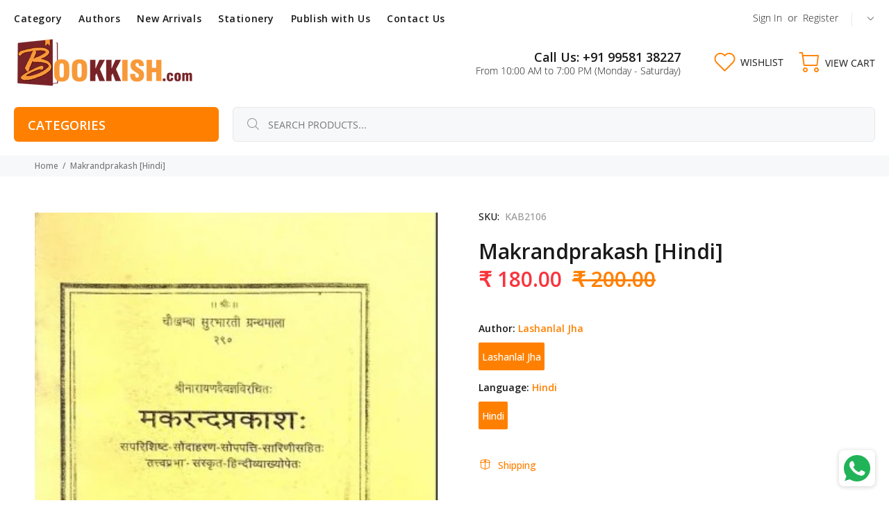

--- FILE ---
content_type: text/javascript; charset=utf-8
request_url: https://bookkish.com/products/makrandprakash.js
body_size: 490
content:
{"id":4605171400840,"title":"Makrandprakash [Hindi]","handle":"makrandprakash","description":"\u003cstyle type=\"text\/css\"\u003e\u003c!--\ntd {border: 1px solid #ccc;}br {mso-data-placement:same-cell;}\n--\u003e\u003c\/style\u003e\n\u003cp\u003e\u003cspan data-sheets-userformat='{\"2\":15299,\"3\":{\"1\":0},\"4\":{\"1\":2,\"2\":65280},\"9\":0,\"10\":0,\"11\":3,\"12\":0,\"14\":{\"1\":2,\"2\":65280},\"15\":\"Arial\",\"16\":12}' data-sheets-value='{\"1\":2,\"2\":\"Makrandprakash\"}'\u003eMakrandprakash\u003cbr\u003e\u003cbr\u003e\u003c\/span\u003e\u003c\/p\u003e\n\u003cp\u003e\u003cspan data-sheets-userformat='{\"2\":15299,\"3\":{\"1\":0},\"4\":{\"1\":2,\"2\":65280},\"9\":0,\"10\":0,\"11\":3,\"12\":0,\"14\":{\"1\":2,\"2\":65280},\"15\":\"Arial\",\"16\":12}' data-sheets-value='{\"1\":2,\"2\":\"Makrandprakash\"}'\u003eमकरंदप्रकाश का अर्थ है मधु का उजाला या मधु की किरणें। यह शब्द दो शब्दों से मिलकर बना है – मकरंद (जिसका अर्थ होता है मधु, फूलों का रस) और प्रकाश (जिसका अर्थ होता है उजाला, रोशनी)। यह नाम संस्कृत मूल का है और इस शब्द में प्राकृतिक सुंदरता और मिठास का भाव निहित है।\u003c\/span\u003e\u003c\/p\u003e","published_at":"2020-02-23T09:26:40+05:30","created_at":"2020-02-23T16:35:57+05:30","vendor":"Chaukhamba Prakashan","type":"Book","tags":["Chaukhamba Prakashan","check","Hindi","hindu classical text","Lashanlal Jha","Makrandprakash [Hindi]"],"price":18000,"price_min":18000,"price_max":18000,"available":true,"price_varies":false,"compare_at_price":20000,"compare_at_price_min":20000,"compare_at_price_max":20000,"compare_at_price_varies":false,"variants":[{"id":36799976341668,"title":"Lashanlal Jha \/ Hindi","option1":"Lashanlal Jha","option2":"Hindi","option3":null,"sku":"KAB2106","requires_shipping":true,"taxable":false,"featured_image":null,"available":true,"name":"Makrandprakash [Hindi] - Lashanlal Jha \/ Hindi","public_title":"Lashanlal Jha \/ Hindi","options":["Lashanlal Jha","Hindi"],"price":18000,"weight":190,"compare_at_price":20000,"inventory_management":"shopify","barcode":null,"requires_selling_plan":false,"selling_plan_allocations":[]}],"images":["\/\/cdn.shopify.com\/s\/files\/1\/0295\/3907\/4184\/products\/Makrandprakash_Hindi.jpg?v=1651582021"],"featured_image":"\/\/cdn.shopify.com\/s\/files\/1\/0295\/3907\/4184\/products\/Makrandprakash_Hindi.jpg?v=1651582021","options":[{"name":"Author","position":1,"values":["Lashanlal Jha"]},{"name":"Language","position":2,"values":["Hindi"]}],"url":"\/products\/makrandprakash","media":[{"alt":"makrandprakash","id":30716282405096,"position":1,"preview_image":{"aspect_ratio":0.699,"height":495,"width":346,"src":"https:\/\/cdn.shopify.com\/s\/files\/1\/0295\/3907\/4184\/products\/Makrandprakash_Hindi.jpg?v=1651582021"},"aspect_ratio":0.699,"height":495,"media_type":"image","src":"https:\/\/cdn.shopify.com\/s\/files\/1\/0295\/3907\/4184\/products\/Makrandprakash_Hindi.jpg?v=1651582021","width":346}],"requires_selling_plan":false,"selling_plan_groups":[]}

--- FILE ---
content_type: text/javascript; charset=utf-8
request_url: https://bookkish.com/products/makrandprakash.js
body_size: 671
content:
{"id":4605171400840,"title":"Makrandprakash [Hindi]","handle":"makrandprakash","description":"\u003cstyle type=\"text\/css\"\u003e\u003c!--\ntd {border: 1px solid #ccc;}br {mso-data-placement:same-cell;}\n--\u003e\u003c\/style\u003e\n\u003cp\u003e\u003cspan data-sheets-userformat='{\"2\":15299,\"3\":{\"1\":0},\"4\":{\"1\":2,\"2\":65280},\"9\":0,\"10\":0,\"11\":3,\"12\":0,\"14\":{\"1\":2,\"2\":65280},\"15\":\"Arial\",\"16\":12}' data-sheets-value='{\"1\":2,\"2\":\"Makrandprakash\"}'\u003eMakrandprakash\u003cbr\u003e\u003cbr\u003e\u003c\/span\u003e\u003c\/p\u003e\n\u003cp\u003e\u003cspan data-sheets-userformat='{\"2\":15299,\"3\":{\"1\":0},\"4\":{\"1\":2,\"2\":65280},\"9\":0,\"10\":0,\"11\":3,\"12\":0,\"14\":{\"1\":2,\"2\":65280},\"15\":\"Arial\",\"16\":12}' data-sheets-value='{\"1\":2,\"2\":\"Makrandprakash\"}'\u003eमकरंदप्रकाश का अर्थ है मधु का उजाला या मधु की किरणें। यह शब्द दो शब्दों से मिलकर बना है – मकरंद (जिसका अर्थ होता है मधु, फूलों का रस) और प्रकाश (जिसका अर्थ होता है उजाला, रोशनी)। यह नाम संस्कृत मूल का है और इस शब्द में प्राकृतिक सुंदरता और मिठास का भाव निहित है।\u003c\/span\u003e\u003c\/p\u003e","published_at":"2020-02-23T09:26:40+05:30","created_at":"2020-02-23T16:35:57+05:30","vendor":"Chaukhamba Prakashan","type":"Book","tags":["Chaukhamba Prakashan","check","Hindi","hindu classical text","Lashanlal Jha","Makrandprakash [Hindi]"],"price":18000,"price_min":18000,"price_max":18000,"available":true,"price_varies":false,"compare_at_price":20000,"compare_at_price_min":20000,"compare_at_price_max":20000,"compare_at_price_varies":false,"variants":[{"id":36799976341668,"title":"Lashanlal Jha \/ Hindi","option1":"Lashanlal Jha","option2":"Hindi","option3":null,"sku":"KAB2106","requires_shipping":true,"taxable":false,"featured_image":null,"available":true,"name":"Makrandprakash [Hindi] - Lashanlal Jha \/ Hindi","public_title":"Lashanlal Jha \/ Hindi","options":["Lashanlal Jha","Hindi"],"price":18000,"weight":190,"compare_at_price":20000,"inventory_management":"shopify","barcode":null,"requires_selling_plan":false,"selling_plan_allocations":[]}],"images":["\/\/cdn.shopify.com\/s\/files\/1\/0295\/3907\/4184\/products\/Makrandprakash_Hindi.jpg?v=1651582021"],"featured_image":"\/\/cdn.shopify.com\/s\/files\/1\/0295\/3907\/4184\/products\/Makrandprakash_Hindi.jpg?v=1651582021","options":[{"name":"Author","position":1,"values":["Lashanlal Jha"]},{"name":"Language","position":2,"values":["Hindi"]}],"url":"\/products\/makrandprakash","media":[{"alt":"makrandprakash","id":30716282405096,"position":1,"preview_image":{"aspect_ratio":0.699,"height":495,"width":346,"src":"https:\/\/cdn.shopify.com\/s\/files\/1\/0295\/3907\/4184\/products\/Makrandprakash_Hindi.jpg?v=1651582021"},"aspect_ratio":0.699,"height":495,"media_type":"image","src":"https:\/\/cdn.shopify.com\/s\/files\/1\/0295\/3907\/4184\/products\/Makrandprakash_Hindi.jpg?v=1651582021","width":346}],"requires_selling_plan":false,"selling_plan_groups":[]}

--- FILE ---
content_type: text/javascript; charset=utf-8
request_url: https://bookkish.com/products/makrandprakash.js
body_size: 33
content:
{"id":4605171400840,"title":"Makrandprakash [Hindi]","handle":"makrandprakash","description":"\u003cstyle type=\"text\/css\"\u003e\u003c!--\ntd {border: 1px solid #ccc;}br {mso-data-placement:same-cell;}\n--\u003e\u003c\/style\u003e\n\u003cp\u003e\u003cspan data-sheets-userformat='{\"2\":15299,\"3\":{\"1\":0},\"4\":{\"1\":2,\"2\":65280},\"9\":0,\"10\":0,\"11\":3,\"12\":0,\"14\":{\"1\":2,\"2\":65280},\"15\":\"Arial\",\"16\":12}' data-sheets-value='{\"1\":2,\"2\":\"Makrandprakash\"}'\u003eMakrandprakash\u003cbr\u003e\u003cbr\u003e\u003c\/span\u003e\u003c\/p\u003e\n\u003cp\u003e\u003cspan data-sheets-userformat='{\"2\":15299,\"3\":{\"1\":0},\"4\":{\"1\":2,\"2\":65280},\"9\":0,\"10\":0,\"11\":3,\"12\":0,\"14\":{\"1\":2,\"2\":65280},\"15\":\"Arial\",\"16\":12}' data-sheets-value='{\"1\":2,\"2\":\"Makrandprakash\"}'\u003eमकरंदप्रकाश का अर्थ है मधु का उजाला या मधु की किरणें। यह शब्द दो शब्दों से मिलकर बना है – मकरंद (जिसका अर्थ होता है मधु, फूलों का रस) और प्रकाश (जिसका अर्थ होता है उजाला, रोशनी)। यह नाम संस्कृत मूल का है और इस शब्द में प्राकृतिक सुंदरता और मिठास का भाव निहित है।\u003c\/span\u003e\u003c\/p\u003e","published_at":"2020-02-23T09:26:40+05:30","created_at":"2020-02-23T16:35:57+05:30","vendor":"Chaukhamba Prakashan","type":"Book","tags":["Chaukhamba Prakashan","check","Hindi","hindu classical text","Lashanlal Jha","Makrandprakash [Hindi]"],"price":18000,"price_min":18000,"price_max":18000,"available":true,"price_varies":false,"compare_at_price":20000,"compare_at_price_min":20000,"compare_at_price_max":20000,"compare_at_price_varies":false,"variants":[{"id":36799976341668,"title":"Lashanlal Jha \/ Hindi","option1":"Lashanlal Jha","option2":"Hindi","option3":null,"sku":"KAB2106","requires_shipping":true,"taxable":false,"featured_image":null,"available":true,"name":"Makrandprakash [Hindi] - Lashanlal Jha \/ Hindi","public_title":"Lashanlal Jha \/ Hindi","options":["Lashanlal Jha","Hindi"],"price":18000,"weight":190,"compare_at_price":20000,"inventory_management":"shopify","barcode":null,"requires_selling_plan":false,"selling_plan_allocations":[]}],"images":["\/\/cdn.shopify.com\/s\/files\/1\/0295\/3907\/4184\/products\/Makrandprakash_Hindi.jpg?v=1651582021"],"featured_image":"\/\/cdn.shopify.com\/s\/files\/1\/0295\/3907\/4184\/products\/Makrandprakash_Hindi.jpg?v=1651582021","options":[{"name":"Author","position":1,"values":["Lashanlal Jha"]},{"name":"Language","position":2,"values":["Hindi"]}],"url":"\/products\/makrandprakash","media":[{"alt":"makrandprakash","id":30716282405096,"position":1,"preview_image":{"aspect_ratio":0.699,"height":495,"width":346,"src":"https:\/\/cdn.shopify.com\/s\/files\/1\/0295\/3907\/4184\/products\/Makrandprakash_Hindi.jpg?v=1651582021"},"aspect_ratio":0.699,"height":495,"media_type":"image","src":"https:\/\/cdn.shopify.com\/s\/files\/1\/0295\/3907\/4184\/products\/Makrandprakash_Hindi.jpg?v=1651582021","width":346}],"requires_selling_plan":false,"selling_plan_groups":[]}